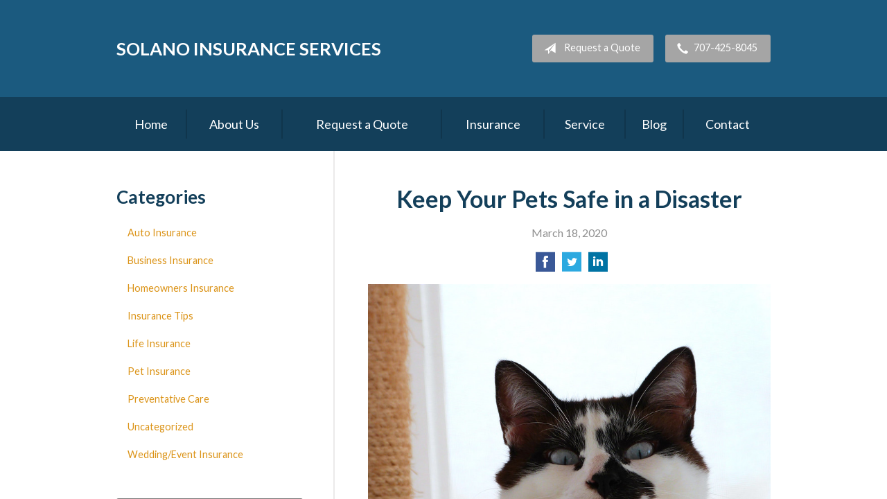

--- FILE ---
content_type: text/html; charset=UTF-8
request_url: https://solanoinsurance.net/keep-your-pets-safe-in-a-disaster/
body_size: 7887
content:
<!DOCTYPE html>
<!--[if lt IE 7]><html class="ie9 ie8 ie7 ie6" lang="en"><![endif]-->
<!--[if IE 7]><html class="ie9 ie8 ie7" lang="en"><![endif]-->
<!--[if IE 8]><html class="ie9 ie8" lang="en"><![endif]-->
<!--[if IE 9]><html class="ie9" lang="en"><![endif]-->
<!--[if gt IE 9]><!--><html lang="en"><!--<![endif]-->
<head>
  <!-- Google Font -->
  <script type="text/javascript">
    WebFontConfig = {
      google: { families: [ 'Lato:400,700,300,400italic:latin' ] }
    };
    (function() {
      var wf = document.createElement('script');
      wf.src = 'https://ajax.googleapis.com/ajax/libs/webfont/1/webfont.js';
      wf.type = 'text/javascript';
      wf.async = 'true';
      var s = document.getElementsByTagName('script')[0];
      s.parentNode.insertBefore(wf, s);
    })();
  </script>

  <meta charset="utf-8">
  <meta http-equiv="X-UA-Compatible" content="IE=edge,chrome=1">
  <meta name="viewport" content="width=device-width, initial-scale=1.0">

  
  <title>Keep Your Pets Safe in a Disaster</title>
  <meta name="description" content="A safe home, a regular routine, a soft bed - the things that bring you comfort bring your pet comfort, too. Which is why it's so important to give some advance thought to how you'd handle your pet responsibilities during and after a disastrous storm or other event.">
  <meta property="og:title" content="Keep Your Pets Safe in a Disaster" />
  <meta property="og:description"content="A safe home, a regular routine, a soft bed - the things that bring you comfort bring your pet comfort, too. Which is why it's so important to give some advance thought to how you'd handle your pet responsibilities during and after a disastrous storm or other event."/>
  <meta name="twitter:title" content="Keep Your Pets Safe in a Disaster">
  <meta name="twitter:description" content="A safe home, a regular routine, a soft bed - the things that bring you comfort bring your pet comfort, too. Which is why it's so important to give some advance thought to how you'd handle your pet responsibilities during and after a disastrous storm or other event.">

  

  <script type="application/ld+json">
  {
    "@context": "https://schema.org",
    "@type": "InsuranceAgency",
    "name": "Solano Insurance Services",
    "image": "https://sbagents.s3-us-west-2.amazonaws.com/sitebuilder.jpg",
    "@id": "https://solanoinsurance.net/#InsuranceAgency",
    "url": "https://solanoinsurance.net",
    "telephone": "707-425-8045",
    "priceRange": "Call for pricing",
    "address": {
      "@type": "PostalAddress",
      "streetAddress": "2801 Waterman Blvd, Suite 150A",
      "addressLocality": "Fairfield",
      "addressRegion": "CA",
      "postalCode": "94534",
      "addressCountry": "US"
    },
        "sameAs": [
              "https://www.facebook.com/Solano-Insurance-Services-154594547922896/?ref=hlhttps://www.facebook.com/Solano-Insurance-Services-154594547922896/?ref=hl",              "https://twitter.com/solanoinsurance",              "https://plus.google.com/+SolanoInsuranceServicesIncFairfield"          ]
  }
  </script>


  
  <link rel="canonical" href="http://www.safeco.com/blog-detail/pet-safety-natural-disasters/1240030265022" />
  
  <!-- Stylesheets -->
  <link rel="stylesheet" type="text/css" media="all" href="/wp-content/themes/sb6/dist/css/styles.min.css">
  <link rel="stylesheet" href="/wp-content/themes/child-themes/solanoinsurancenet/style.css?=1569541516" type="text/css" media="screen" />

  <!--[if lt IE 9]>
  <script src="http://html5shim.googlecode.com/svn/trunk/html5.js"></script>
  <![endif]-->

  <meta name='robots' content='max-image-preview:large' />
<link rel='dns-prefetch' href='//ajax.googleapis.com' />
<style id='wp-img-auto-sizes-contain-inline-css' type='text/css'>
img:is([sizes=auto i],[sizes^="auto," i]){contain-intrinsic-size:3000px 1500px}
/*# sourceURL=wp-img-auto-sizes-contain-inline-css */
</style>
<link rel="https://api.w.org/" href="https://solanoinsurance.net/wp-json/" /><link rel="alternate" title="JSON" type="application/json" href="https://solanoinsurance.net/wp-json/wp/v2/posts/461" /><link rel="canonical" href="/keep-your-pets-safe-in-a-disaster/" />
<!-- Google Tag Manager -->
<script>(function(w,d,s,l,i){w[l]=w[l]||[];w[l].push({'gtm.start':
new Date().getTime(),event:'gtm.js'});var f=d.getElementsByTagName(s)[0],
j=d.createElement(s),dl=l!='dataLayer'?'&l='+l:'';j.async=true;j.src=
'https://www.googletagmanager.com/gtm.js?id='+i+dl;f.parentNode.insertBefore(j,f);
})(window,document,'script','dataLayer','GTM-PR54LMF');</script>
<!-- End Google Tag Manager -->

</head>
<body class="wp-singular post-template-default single single-post postid-461 single-format-standard wp-theme-sb6 wp-child-theme-child-themessolanoinsurancenet">

<div id="snap-content" class="snap-content">

  
  <div class="mobile-topbar">
    <ul>
      <li><a href="#" aria-label="Menu" class="btn-drawer-trigger"><span class="icon icon-menu"></span></a></li>

      
        <li><a href="tel:707-425-8045"><span class="icon icon-earphone"></span> Call Us</a></li>
      
      <li><a href="/request-a-quote/" onClick="ga('send', 'event', { eventCategory: 'Quote Referral', eventAction: 'Click', eventLabel: 'solanoinsurance.net/keep-your-pets-safe-in-a-disaster/'});"><span class="icon icon-send"></span> Request Quote</a></li>
    </ul>
  </div>

  <header class="header">
    <div class="container">
      <div class="inner">

        <div class="flex">

          <div class="logo-wrap">
            
<a href="https://solanoinsurance.net" class="logo">
  Solano Insurance Services</a>
          </div>

          <div class="links">

            <a href="/request-a-quote/" class="button default small" onClick="ga('send', 'event', { eventCategory: 'Quote Referral', eventAction: 'Click', eventLabel: 'solanoinsurance.net/keep-your-pets-safe-in-a-disaster/'});">
              <span class="icon icon-send"></span> Request a Quote
            </a>

            
              <a href="tel:707-425-8045" class="button default small"> <span class="icon icon-earphone"></span> 707-425-8045</a>
            
          </div>

        </div><!-- .flex -->

      </div><!-- .inner -->
    </div><!-- .container -->
  </header><!-- .header -->

  <div class="nav-wrap">
    <div class="container">
      <nav class="nav">
        <ul>
          <li class="page_item page-item-1"><a href="/">Home</a></li>
<li class="page_item page-item-2 page_item_has_children"><a href="/about-us/">About Us</a>
<ul class='children'>
	<li class="page_item page-item-42"><a href="/about-us/our-team/">Our Team</a></li>
	<li class="page_item page-item-43"><a href="/about-us/companies-we-represent/">Companies We Represent</a></li>
	<li class="page_item page-item-10"><a href="/about-us/why-an-independent-agent/">Why an Independent Agent?</a></li>
	<li class="page_item page-item-253"><a href="/about-us/leave-us-a-review/">Leave Us a Review</a></li>
</ul>
</li>
<li class="page_item page-item-7"><a href="/request-a-quote/">Request a Quote</a></li>
<li class="page_item page-item-4 page_item_has_children"><a href="/insurance/">Insurance</a>
<ul class='children'>
	<li class="page_item page-item-11 page_item_has_children"><a href="/insurance/vehicle/">Vehicle</a>
	<ul class='children'>
		<li class="page_item page-item-16"><a href="/insurance/vehicle/auto/">Auto</a></li>
		<li class="page_item page-item-17"><a href="/insurance/vehicle/motorcycle/">Motorcycle</a></li>
		<li class="page_item page-item-18"><a href="/insurance/vehicle/classic-car/">Classic Car</a></li>
		<li class="page_item page-item-19"><a href="/insurance/vehicle/boat-watercraft/">Boat &amp; Watercraft</a></li>
		<li class="page_item page-item-20"><a href="/insurance/vehicle/motorsport-atv/">Motorsport &amp; ATV</a></li>
		<li class="page_item page-item-21"><a href="/insurance/vehicle/rv-motorhome/">RV &amp; Motorhome</a></li>
	</ul>
</li>
	<li class="page_item page-item-12 page_item_has_children"><a href="/insurance/property/">Property</a>
	<ul class='children'>
		<li class="page_item page-item-22"><a href="/insurance/property/homeowners/">Homeowners</a></li>
		<li class="page_item page-item-23"><a href="/insurance/property/renters/">Renters</a></li>
		<li class="page_item page-item-24"><a href="/insurance/property/condo/">Condo</a></li>
		<li class="page_item page-item-25"><a href="/insurance/property/landlord/">Landlord</a></li>
		<li class="page_item page-item-26"><a href="/insurance/property/flood/">Flood</a></li>
		<li class="page_item page-item-27"><a href="/insurance/property/earthquake/">Earthquake</a></li>
		<li class="page_item page-item-28"><a href="/insurance/property/umbrella/">Umbrella</a></li>
	</ul>
</li>
	<li class="page_item page-item-13 page_item_has_children"><a href="/insurance/business/">Business</a>
	<ul class='children'>
		<li class="page_item page-item-76"><a href="/insurance/business/auto-repair-shop-insurance/">Auto Repair Shop Insurance</a></li>
		<li class="page_item page-item-80"><a href="/insurance/business/farmers-market-insurance/">Farmers&#8217; Market Insurance</a></li>
		<li class="page_item page-item-83"><a href="/insurance/business/farm-ranch-insurance/">Farm &#038; Ranch Insurance</a></li>
		<li class="page_item page-item-29"><a href="/insurance/business/business-owners-policy/">Business Owners Policy</a></li>
		<li class="page_item page-item-30 page_item_has_children"><a href="/insurance/business/commercial-property/">Commercial Property</a>
		<ul class='children'>
			<li class="page_item page-item-86"><a href="/insurance/business/commercial-property/apartment-building-insurance/">Apartment Building Insurance</a></li>
			<li class="page_item page-item-89"><a href="/insurance/business/commercial-property/office-building-insurance/">Office Building Insurance</a></li>
		</ul>
</li>
		<li class="page_item page-item-31"><a href="/insurance/business/commercial-umbrella/">Commercial Umbrella</a></li>
		<li class="page_item page-item-32"><a href="/insurance/business/general-liability/">General Liability</a></li>
		<li class="page_item page-item-33"><a href="/insurance/business/commercial-auto/">Commercial Auto</a></li>
		<li class="page_item page-item-34"><a href="/insurance/business/workers-compensation/">Workers&#8217; Compensation</a></li>
		<li class="page_item page-item-35"><a href="/insurance/business/surety-bonds/">Surety Bonds</a></li>
	</ul>
</li>
</ul>
</li>
<li class="page_item page-item-5"><a href="/service/">Service</a></li>
<li class="page_item page-item-8 current_page_parent"><a href="/blog/">Blog</a></li>
<li class="page_item page-item-9"><a href="/contact/">Contact</a></li>
        </ul>
      </nav>
    </div><!-- .container -->
  </div><!-- .nav-wrap -->

<div class="main">
    <div class="container">

        <article class="content">

            
            <header class="article-header">
                <h1>Keep Your Pets Safe in a Disaster</h1>
                <p class="text-soften">March 18, 2020</p>

                <ul class="social">
                    <li>
                        <a class="share" href="https://www.facebook.com/sharer/sharer.php?u=http://solanoinsurance.net/keep-your-pets-safe-in-a-disaster/" aria-label="Share on Facebook">
                            <span class="icon icon-facebook"></span>
                        </a>
                    </li>
                    <li>
                        <a class="share" href="https://twitter.com/intent/tweet?url=http://solanoinsurance.net/keep-your-pets-safe-in-a-disaster/&text=Keep Your Pets Safe in a Disaster&hashtags=" aria-label="Share on Twitter">
                            <span class="icon icon-twitter"></span>
                        </a>
                    </li>
                    <li>
                        <a class="share" href="https://www.linkedin.com/shareArticle?mini=true&url=http://solanoinsurance.net/keep-your-pets-safe-in-a-disaster/&title=Keep Your Pets Safe in a Disaster&summary=&source=" aria-label="Share on LinkedIn">
                            <span class="icon icon-linkedin"></span>
                        </a>
                    </li>
                </ul>

            </header>

            <p><a href="/wp-content/uploads/2020/03/25248858343_a7f2a9ce55_c.jpg"><img fetchpriority="high" decoding="async" class="alignnone size-full wp-image-462" src="/wp-content/uploads/2020/03/25248858343_a7f2a9ce55_c.jpg" alt="cat peeking over couch" width="800" height="600" /></a></p>
<p>A safe home, a regular routine, a soft bed &#8211; the things that bring you comfort bring your pet comfort, too. It&#8217;s so important to give some advance thought to how you&#8217;d handle your pet responsibilities during and after a disastrous storm or other event.</p>
<p>Your family emergency plan should include considerations for Fluffy or Fido. Not just so they&#8217;re comfortable, but so they&#8217;re safe, too. Here are some emergency planning tips for families with pets:<br />
<strong>Prepare Now so You and Your Pet Are Ready Later</strong></p>
<ul>
<li><b><b><strong>Make sure your pet has ID. </strong></b></b>Always have your home address and/or phone number on a tag attached to your pet&#8217;s collar &#8211; or printed on the collar itself. You might also consider having a microchip implanted in case those tags fall off.</li>
</ul>
<ul>
<li><strong>Keep a current photo of your pet handy. </strong>This is important for identification purposes in the event there&#8217;s no microchip or tags. If you really want to be prepared, create a &#8220;Lost Pet&#8221; flyer and keep a few printouts in your emergency kit.</li>
</ul>
<ul>
<li><strong>Identify shelters or hotels that accept pets. </strong>Keep a list of their phone numbers and addresses, and include your local boarding facility&#8217;s number in case you need to drop off your pet. You could also create list of friends or family outside the area who can host you and your pets.</li>
</ul>
<ul>
<li><strong>Think security.</strong> It&#8217;s a good idea to have a secure carrier or harness so pets can&#8217;t escape if they panic.</li>
</ul>
<ul>
<li><strong>Create a separate pet emergency kit. </strong>You should have emergency supplies for you and your family &#8211; don&#8217;t forget your animal friends! Canned or moist food is best for them, as it can reduce their need for water. Other things to include: blankets, bottled water, pet first-aid supplies, vet records, extra collar and leash, food dishes and other supplies specific to pet type (such as cat litter, etc.).</li>
</ul>
<ul>
<li><strong>Consider a buddy system. </strong>Talk with friends and neighbors and create a plan where you can help each other care for pets during emergencies. If one of you isn&#8217;t home when disaster strikes, the other agrees to see to the animals&#8217; needs for care or evacuation. Be sure to discuss where to meet after an evacuation.</li>
</ul>
<p><strong>See to Your Pet&#8217;s Needs During a Disaster</strong></p>
<ul>
<li><b><b><strong>Don&#8217;t leave pets outside or tied up. </strong></b></b>They may become frightened and escape. And, remaining outside can put them at greater risk of harm.</li>
</ul>
<ul>
<li><strong>Separate dogs, cats and other animals. </strong>Even if they normally get along, stressful situations can lead to irrational behavior.</li>
</ul>
<ul>
<li><strong>Have more unique pets, such as birds? </strong>Talk to your veterinarian about their specific needs in emergencies.</li>
</ul>
<ul>
<li><strong>Keep a supply of newspapers. </strong>If your pets cannot go outside, you&#8217;ll need to create space indoors for them to &#8230; well, you know. Protect those areas with newspapers, towels or other items.</li>
</ul>
<ul>
<li><strong>If at all possible, do not leave your pets behind if you need to evacuate. </strong>If you must, however, confine them to a safe area inside your home with access to plenty of food and water. Even leave the toilet seat up in case their other water runs out. And, it&#8217;s a good idea to leave an easily seen sign detailing how many pets are in the house, and how you can be reached.</li>
</ul>
<p><strong>Continue to Be Cautious Once It&#8217;s Over</strong></p>
<ul>
<li><strong>Watch your pets closely. </strong>They may still be frightened, even days after a disaster. And, even familiar areas may have changed, so keep them on leash and stay close. Remember, there may be downed power lines or other hazards still present.</li>
<li><strong>Re-evaluate how things went. </strong>Could your emergency plan have been better? Are there things you wish you had included in your pet&#8217;s disaster kit? Do you need to research more shelters and other facilities that will accept pets? Now&#8217;s the time to do it &#8211; before the next emergency.</li>
</ul>
<p>If you&#8217;re like most people, you consider your pets part of the family. Including them in your plans, and taking steps before a disaster strikes, will make it easier to keep the whole family together.</p>
<p><em><a href="http://www.safeco.com/blog-detail/pet-safety-natural-disasters/1240030265022">Reposted with permission from the original author, Safeco Insurance®</a><br />
</em></p>
<p>Top image by Flickr user <a href="https://flic.kr/p/Et9ZVR/" target="_blank" rel="noopener noreferrer">Lottie</a> under <a href="https://creativecommons.org/publicdomain/zero/1.0/ target=" rel="noopener noreferrer">Creative Commons Attribution 2.0 Generic license</a>. Image cropped and modified from original.</p>

            <div class="pagination">
              <a class="prev" href="/why-you-need-service-line-coverage/" rel="prev"><span class="icon icon-chevron-left"></span> Why You Need Service Line Coverage</a>              <a class="next" href="/i-just-bought-a-new-car-what-insurance-coverage-do-i-need/" rel="next"><span class="icon icon-chevron-right"></span> I Just Bought a New Car. What Insurance Coverage Do I Need?</a>            </div>

            
        </article><!-- .content -->

        <aside class="sidebar">

    <div class="sidebar-item sidebar-item-linked-list"><h3>Categories</h3>        <ul>
        	<li class="cat-item cat-item-131"><a href="/category/auto-insurance/">Auto Insurance</a>
</li>
	<li class="cat-item cat-item-128"><a href="/category/business-insurance/">Business Insurance</a>
</li>
	<li class="cat-item cat-item-130"><a href="/category/homeowners-insurance/">Homeowners Insurance</a>
</li>
	<li class="cat-item cat-item-2"><a href="/category/insurance-tips/">Insurance Tips</a>
</li>
	<li class="cat-item cat-item-129"><a href="/category/life-insurance/">Life Insurance</a>
</li>
	<li class="cat-item cat-item-132"><a href="/category/pet-insurance/">Pet Insurance</a>
</li>
	<li class="cat-item cat-item-134"><a href="/category/preventative-care/">Preventative Care</a>
</li>
	<li class="cat-item cat-item-1"><a href="/category/uncategorized/">Uncategorized</a>
</li>
	<li class="cat-item cat-item-133"><a href="/category/wedding-event-insurance/">Wedding/Event Insurance</a>
</li>
        </ul>
        </div>
        <div class="sidebar-item sidebar-item-action">
          <div class="content content-details">
            <h2>Why Wait?</h2><p>Contact us for a free insurance quote now.</p>          </div>
          <div class="content content-action">
              <div class="button-set button-set--block">
                  
                
                    <a href="tel:707-425-8045" class="button white">707-425-8045</a>
                
                <a href="https://solanoinsurance.net/request-a-quote/" class="button white" onClick="ga('send', 'event', { eventCategory: 'Quote Referral', eventAction: 'Click', eventLabel: 'solanoinsurance.net/keep-your-pets-safe-in-a-disaster/'});">Request a Quote</a>
              </div>
            
          </div>
        </div>
    
</aside>

    </div><!-- .container -->
</div><!-- .main -->

  <footer class="footer">
    <div class="container">
      <div class="content">
        <div class="row">
          <div class="col col-8">

            
<h3>Contact Us</h3>
<div class="row">
  <div class="col col-6">
    <span class="map">
      <a href="https://www.google.com/maps/place?q=Solano+Insurance+Services%2C+2801+Waterman+Blvd%2C+Suite+150A%2C+Fairfield%2C+CA+94534">
        <img src="https://maps.googleapis.com/maps/api/staticmap?center=2801+Waterman+Blvd%2C+Suite+150A%2C+Fairfield%2C+CA+94534&markers=color:red%7C2801+Waterman+Blvd%2C+Suite+150A%2C+Fairfield%2C+CA+94534&zoom=14&size=300x180&key=AIzaSyBInU4S_luVPnZEOQ3j2fsDbK0OeXnmxTM" alt="Google Map of Location" width="300" height="180" />
      </a>
    </span>
  </div>
  <div class="col col-6">
    <p>
      <strong>
        <span class="name">Solano Insurance Services</span>
      </strong>
    </p>
    <p>
      <a href="https://www.google.com/maps/place?q=Solano+Insurance+Services%2C+2801+Waterman+Blvd%2C+Suite+150A%2C+Fairfield%2C+CA+94534">

                  <span>2801 Waterman Blvd, Suite 150A</span><br>
          <span>Fairfield</span>, <span>CA</span> <span>94534</span>
        
      </a>
    </p>
    <p>

      
        <a href="tel:707-425-8045"><span>Phone: 707-425-8045</span></a><br>
      
      Fax: <span>707-425-2321</span>
    </p>

    
    <ul>
      <li><a href="/service/">Account Service</a></li>
      <li><a href="/contact/">Contact Us</a></li>
    </ul>

  </div>
</div>

          </div><!-- .col -->
          <div class="col col-4">

            
  <h3>Follow Us</h3>
  <p></p>
  <ul class="social">

          <li><a href="https://www.facebook.com/Solano-Insurance-Services-154594547922896/?ref=hlhttps://www.facebook.com/Solano-Insurance-Services-154594547922896/?ref=hl" aria-label="Facebook" target="_blank"><span class="icon icon-facebook"></span></a></li>
    
          <li><a href="https://twitter.com/solanoinsurance" aria-label="Twitter" target="_blank"><span class="icon icon-twitter"></span></a></li>
    
    
    
    
    
  </ul>

  
    <h3>Hours of Operation</h3>
    <p>
    
                
          <strong>Monday:</strong> 8:30 am - 5:00 pm<br>

                  
          <strong>Tuesday:</strong> 8:30 am - 5:00 pm<br>

                  
          <strong>Wednesday:</strong> 8:30 am - 5:00 pm<br>

                  
          <strong>Thursday:</strong> 8:30 am - 5:00 pm<br>

                  
          <strong>Friday:</strong> 8:30 am - 5:00 pm<br>

        
      
    </p>

  

          </div>
        </div><!-- .row -->
      </div><!-- .content -->

        

      <div class="copyright">
        <div class="row">
          <div class="col col-8">
            <p>Copyright &copy; 2026, Solano Insurance Services All rights reserved.<br>Site by <a href="http://avelient.co" target="_blank">Avelient</a></p>
          </div>
          <div class="col col-4">
            <ul class="legal">
              <li><a href="/privacy-policy/">Privacy Policy</a></li>
              <li><a href="/disclaimer/">Disclaimer</a></li>
            </ul>
          </div>
        </div>
      </div>

    </div><!-- .container -->
  </footer>

</div><!-- .snap-content -->

<div class="snap-drawers">
  <div class="snap-drawer snap-drawer-left">
    <nav class="snap-drawer-nav">
      <ul>
        <li class="page_item page-item-2 page_item_has_children"><a href="/about-us/">About Us</a>
<ul class='children'>
	<li class="page_item page-item-42"><a href="/about-us/our-team/">Our Team</a></li>
	<li class="page_item page-item-43"><a href="/about-us/companies-we-represent/">Companies We Represent</a></li>
	<li class="page_item page-item-10"><a href="/about-us/why-an-independent-agent/">Why an Independent Agent?</a></li>
	<li class="page_item page-item-253"><a href="/about-us/leave-us-a-review/">Leave Us a Review</a></li>
</ul>
</li>
<li class="page_item page-item-7"><a href="/request-a-quote/">Request a Quote</a></li>
<li class="page_item page-item-4 page_item_has_children"><a href="/insurance/">Insurance</a>
<ul class='children'>
	<li class="page_item page-item-11 page_item_has_children"><a href="/insurance/vehicle/">Vehicle</a>
	<ul class='children'>
		<li class="page_item page-item-16"><a href="/insurance/vehicle/auto/">Auto</a></li>
		<li class="page_item page-item-17"><a href="/insurance/vehicle/motorcycle/">Motorcycle</a></li>
		<li class="page_item page-item-18"><a href="/insurance/vehicle/classic-car/">Classic Car</a></li>
		<li class="page_item page-item-19"><a href="/insurance/vehicle/boat-watercraft/">Boat &amp; Watercraft</a></li>
		<li class="page_item page-item-20"><a href="/insurance/vehicle/motorsport-atv/">Motorsport &amp; ATV</a></li>
		<li class="page_item page-item-21"><a href="/insurance/vehicle/rv-motorhome/">RV &amp; Motorhome</a></li>
	</ul>
</li>
	<li class="page_item page-item-12 page_item_has_children"><a href="/insurance/property/">Property</a>
	<ul class='children'>
		<li class="page_item page-item-22"><a href="/insurance/property/homeowners/">Homeowners</a></li>
		<li class="page_item page-item-23"><a href="/insurance/property/renters/">Renters</a></li>
		<li class="page_item page-item-24"><a href="/insurance/property/condo/">Condo</a></li>
		<li class="page_item page-item-25"><a href="/insurance/property/landlord/">Landlord</a></li>
		<li class="page_item page-item-26"><a href="/insurance/property/flood/">Flood</a></li>
		<li class="page_item page-item-27"><a href="/insurance/property/earthquake/">Earthquake</a></li>
		<li class="page_item page-item-28"><a href="/insurance/property/umbrella/">Umbrella</a></li>
	</ul>
</li>
	<li class="page_item page-item-13 page_item_has_children"><a href="/insurance/business/">Business</a>
	<ul class='children'>
		<li class="page_item page-item-76"><a href="/insurance/business/auto-repair-shop-insurance/">Auto Repair Shop Insurance</a></li>
		<li class="page_item page-item-80"><a href="/insurance/business/farmers-market-insurance/">Farmers&#8217; Market Insurance</a></li>
		<li class="page_item page-item-83"><a href="/insurance/business/farm-ranch-insurance/">Farm &#038; Ranch Insurance</a></li>
		<li class="page_item page-item-29"><a href="/insurance/business/business-owners-policy/">Business Owners Policy</a></li>
		<li class="page_item page-item-30 page_item_has_children"><a href="/insurance/business/commercial-property/">Commercial Property</a>
		<ul class='children'>
			<li class="page_item page-item-86"><a href="/insurance/business/commercial-property/apartment-building-insurance/">Apartment Building Insurance</a></li>
			<li class="page_item page-item-89"><a href="/insurance/business/commercial-property/office-building-insurance/">Office Building Insurance</a></li>
		</ul>
</li>
		<li class="page_item page-item-31"><a href="/insurance/business/commercial-umbrella/">Commercial Umbrella</a></li>
		<li class="page_item page-item-32"><a href="/insurance/business/general-liability/">General Liability</a></li>
		<li class="page_item page-item-33"><a href="/insurance/business/commercial-auto/">Commercial Auto</a></li>
		<li class="page_item page-item-34"><a href="/insurance/business/workers-compensation/">Workers&#8217; Compensation</a></li>
		<li class="page_item page-item-35"><a href="/insurance/business/surety-bonds/">Surety Bonds</a></li>
	</ul>
</li>
</ul>
</li>
<li class="page_item page-item-5"><a href="/service/">Service</a></li>
<li class="page_item page-item-8 current_page_parent"><a href="/blog/">Blog</a></li>
<li class="page_item page-item-9"><a href="/contact/">Contact</a></li>
      </ul>
    </nav>
  </div><!-- .snap-drawer-left -->
  <div class="snap-drawer snap-drawer-right"></div><!-- .snap-drawer-right -->
</div><!-- .snap-drawers -->


<script type="speculationrules">
{"prefetch":[{"source":"document","where":{"and":[{"href_matches":"/*"},{"not":{"href_matches":["/wp-*.php","/wp-admin/*","/wp-content/uploads/sites/79/*","/wp-content/*","/wp-content/plugins/*","/wp-content/themes/child-themes/solanoinsurancenet/*","/wp-content/themes/sb6/*","/*\\?(.+)"]}},{"not":{"selector_matches":"a[rel~=\"nofollow\"]"}},{"not":{"selector_matches":".no-prefetch, .no-prefetch a"}}]},"eagerness":"conservative"}]}
</script>
<!-- Google Tag Manager (noscript) -->
<noscript><iframe src="https://www.googletagmanager.com/ns.html?id=GTM-PR54LMF"
height="0" width="0" style="display:none;visibility:hidden"></iframe></noscript>
<!-- End Google Tag Manager (noscript) -->

<!-- SiteCatalyst code version: H.24.2.
Copyright 1996-2012 Adobe, Inc. All Rights Reserved
More info available at http://www.omniture.com -->
<script language="JavaScript" type="text/javascript" src="https://s3-us-west-2.amazonaws.com/sbagents/sbn/shared-assets/js/s_code.js"></script>
<script language="JavaScript" type="text/javascript"><!--
/* You may give each page an identifying name, server, and channel on the next lines. */
s.eVar26 = "Solano Insurance Services";
s.pageName="Keep Your Pets Safe in a Disaster";
s.channel="";
s.hier1="keep-your-pets-safe-in-a-disaster";


/************* DO NOT ALTER ANYTHING BELOW THIS LINE ! **************/
var s_code=s.t();if(s_code)document.write(s_code)//--></script>
<script language="JavaScript" type="text/javascript"><!--
if(navigator.appVersion.indexOf('MSIE')>=0)document.write(unescape('%3C')+'\!-'+'-')
//--></script><noscript><img src="//safeco.d1.sc.omtrdc.net/b/ss/safecosolanoinsurancenetprod/1/H.24.2--NS/0"
height="1" width="1" border="0" alt="" /></noscript><!--/DO NOT REMOVE/-->
<!-- End SiteCatalyst code version: H.24.2. -->

<!-- Start of SiteCatalyst Click Tracking -->
<script type="text/javascript">
  function recordClickQandI(location, type, cta) {
    // trackingString = pagename_location_type_cta
    // location = string with location on page
    // type =  btn for button, txt for text link, img for image
    // cta = whatever the text is associated with what they click on
    //alert("keepYourPetsSafeInADisaster_"+location+"_"+type+"_"+cta);
    var trackingString = "keepYourPetsSafeInADisaster_"+location+"_"+type+"_"+cta;
    s.linkTrackVars = "eVar28,prop28,server";
    s.eVar28 = s.prop28 = trackingString;
    s.tl(this, 'o', trackingString);
  }
</script>
<!-- End of SiteCatalyst Click Tracking -->
<script type="text/javascript" src="https://ajax.googleapis.com/ajax/libs/jquery/2.1.3/jquery.min.js" id="jquery-js"></script>

<!-- JavaScript -->
<script src="/shared-assets/js/snap.min.js"></script>
<script src="/wp-content/themes/sb6/dist/js/scripts.min.js"></script>

</body>
</html>


--- FILE ---
content_type: text/css
request_url: https://solanoinsurance.net/wp-content/themes/child-themes/solanoinsurancenet/style.css?=1569541516
body_size: 887
content:
/*
 Theme Name:   Solano Insurance Services
 Theme URI:    http://solanoinsurance.net
 Description:  Custom theme alteration created for the SiteBuilder network
 Author:       Avelient
 Author URI:   http://avelient.co
 Template:     sb6
 Version:      1.0
 Tags:         custom-logo, custom-brand-colors
 Text Domain:  sb6-child
*/

/**
 * Custom logo
 */
.header .custom-logo {
  background: url("img/logo.png") no-repeat center center;
  background-size: 100% auto;
  width: 102px; /* width of logo */
  height: 57px; /* height of logo */
  padding: 0;
  /* hide text */
  text-indent: -9999px;
  font-size: 0;
  border: 0 none;
}

@media (-webkit-min-device-pixel-ratio: 2), (min-resolution: 192dpi) {
  .header .custom-logo {
    background: url("img/logo@2x.png") no-repeat center center;
    background-size: 100% auto;
  }
}

/**
 * Banner Image
 */
.image-wrap {
  background-image: url("img/banner-image.jpg");
  background-color: #404040;
}

/**
 * Backgrounds
 */
 body,
 .snap-content {
   background: #4D4D4D;
 }

.snap-drawers {
  background: #1B5A7F;
}

.header {
  background: #1B5A7F;
}

.nav-wrap {
  background: #133F5A;
}

.action {
  background: #1B5A7F;
}
.action.inline .content-action {
  background: rgba(0,0,0, 0.25);
}

.sidebar .sidebar-item-action {
  background: #757575;
}
.sidebar .sidebar-item-action .content-action {
  background: rgba(0,0,0, 0.25);
}

.footer,
.footer .copyright {
  background: #133F5A;
}

/**
 * Buttons
 */
.banner .button,
.button.red,
.sidebar-item-action .content-action .button,
.gform_wrapper .gform_footer input.button,
.gform_wrapper .gform_footer input[type=image],
.gform_wrapper .gform_footer input[type=submit],
.sidebar .sidebar-item-action .content-action .button {
  background-color: #A5A5A5;
  color: #fff;
}
.banner .button:hover,
.button.red:hover,
.sidebar-item-action .content-action .button:hover,
.gform_wrapper .gform_footer input.button:hover,
.gform_wrapper .gform_footer input[type=image]:hover,
.gform_wrapper .gform_footer input[type=submit]:hover,
.sidebar .sidebar-item-action .content-action .button:hover {
  background-color: #7A7A7A;
  color: #fff;
}

.header .links .button {
  background-color: #A5A5A5;
  color: #fff;
}
.header .links .button:hover {
  background-color: #7A7A7A;
  color: #fff;
}

/**
 * Pagination
 */
.pagination a {
  background: #efefef;
  color: #1B5A7F;
}
.pagination a:hover {
  background: #1B5A7F;
  color: #fff;
}

/**
 * Typography
 */
body,
.text-lead {
  color: #303030;
}

h1, h2, h3, h4, h5, h6 {
  color: #133F5A;
}
h2 {
  color: #1B5A7F;
}

a,
h1 a,
h2 a,
h3 a,
h4 a,
h5 a,
h6 a {
  color: #DB9317;
}
a:hover,
h1 a:hover,
h2 a:hover,
h3 a:hover,
h4 a:hover,
h5 a:hover,
h6 a:hover {
  color: #A5A5A5;
}

.feature,
.feature .featured-item,
.feature h2 {
  color: #4D4D4D;
}

.feature .featured-item p {
  color: #1B5A7F;
}
.feature .featured-item:hover p {
  color: #A5A5A5;
}

.main .block-listing a:hover {
  color: #A5A5A5;
}
.feature-blog .featured-item h3 {
  color: #DB9317;
}

.feature-blog .featured-item:hover h3 {
  color: #A5A5A5;
}
.feature.inline .featured-item h2,
.feature.inline .featured-item .icon {
  color: #DB9317;
}
.nav ul ul li:hover > a {
  color: #DB9317;
}













